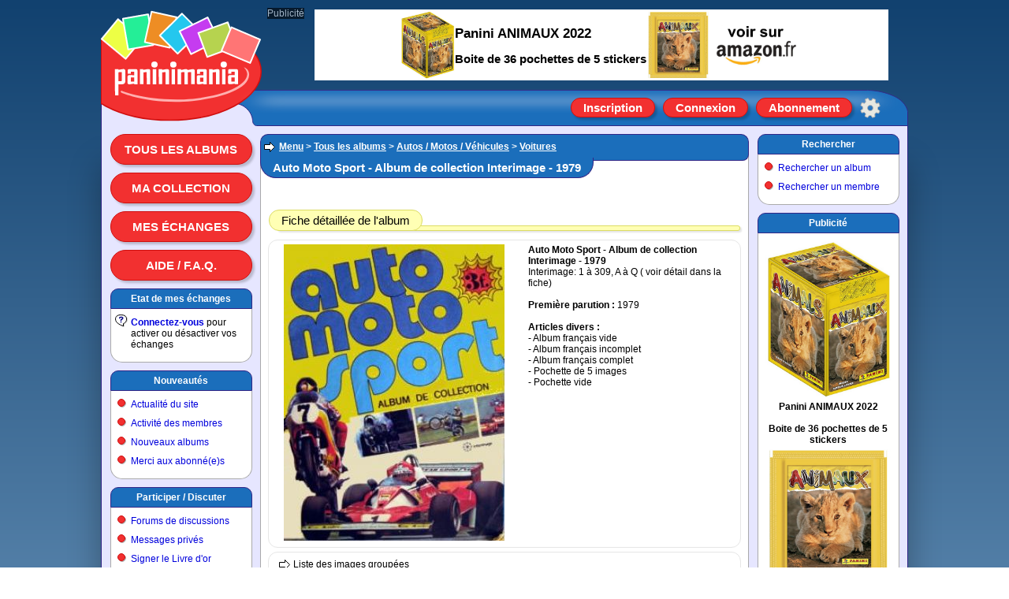

--- FILE ---
content_type: text/html; charset=ISO-8859-1
request_url: https://www.paninimania.com/?pag=cid508_alb&idf=15&idm=778
body_size: 4886
content:
<!doctype html>
<html>
<head>

<meta charset="ISO-8859-1" />
<meta http-equiv="Content-Type" content="text/html; charset=ISO-8859-1" />
<meta name="viewport" content="width=1024, initial-scale=1" />
<meta name="description" content="Voitures Autos / Motos / Véhicules. 1979. Interimage: 1 à 309, A à Q ( voir détail dans la fiche). Fiche N° 778. Auto Moto Sport - Album de collection Interimage - 1979.. Autos / Motos / Véhicules Tous les albums Paninimania" />
<meta property="og:image" content="https://www.paninimania.com/logo-open-graph.svg" />
<meta property="og:site_name" content="Paninimania" />
<link rel="stylesheet" type="text/css" href="skins/pan_v72/style_c.css" />
<link rel="shortcut icon" href="favicon.svg" />
<link rel="canonical" href="https://www.paninimania.com/?pag=cid508_alb&amp;idf=15&amp;idm=778" />
<title>Auto Moto Sport - Album de collection Interimage - 1979 Voitures</title>
<script type="text/javascript" src="lang_js/fr/system_v7.js"></script>
<script type="text/javascript" src="js/system_v7.js"></script>
<script type="text/javascript" src="lang_js/fr/system_cid017_v1.js"></script>
<script type="text/javascript" src="js/system_cid017_v4.js"></script>

<script async src="https://pagead2.googlesyndication.com/pagead/js/adsbygoogle.js?client=ca-pub-0357063522717365" crossorigin="anonymous"></script>

<script type="text/javascript">

var conf19 = "46";
var conf21 = "1";
var conf39 = "https://www.paninimania.com/cookies_et_confidentialite.html";
var conf23 = "https://www.paninimania.com/?pag=cid105&idf=44&idd=3";
var page_href_1 = "0e0f0i4q293h162s3l30241p270n29432q0929454q0h3l303e161t240929454q0h3l304516262627";
var page_href_2 = "";
var v001_dgu = 0;

var v017_inf = [];
v017_inf[0] = ["files",46,4,"[base64]","","4r29473l473l042a483m462a585m041v1p1v1v","2r4b3l5334043034042125044q4b2s3j345353345004303404240450533l2s41344u50","",1,500,650,1,500,550,0,0,0,0,0,0,0,0,0,0,1,1,650,500,0,0,0];
v017_inf[1] = ["files",46,4,"[base64]","","4r29473l473l042a483m462a585m041v1p1v1v","2r4b3l5334043034042125044q4b2s3j345353345004303404240450533l2s41344u50","",1,500,650,1,500,550,0,0,0,0,0,0,0,0,0,0,1,1,650,500,0,0,0];
var v017_lfo = [0,7,4,3];
var v017_lid = ["","fwk32u7i9p","qjem39ywl4","o2cup6lcyp"];
var v017_ibp = ["tc6bqddaa9","display: block; position: absolute; top: -148px; left: 270px; z-index: 6; width: 728px; height: 90px; background-color: rgb(255,255,255); text-align: center; margin: 0; padding: 0; overflow: hidden;","display: block; position: absolute; top: -148px; left: 270px; z-index: 6; width: 728px; height: 90px; background-color: rgb(255,255,255); text-align: center; margin: 0; padding: 0; overflow: hidden;"];
var v017_fpr = 0;

</script>

</head>

<body>

<div id="id_site" class="site">
<div id="inner_dcl"></div>

<div id="inner_pop"></div>

<div id="inner_ccp"></div>

<div id="id_tete" class="tete">
<div id="id_logo" class="logo"><a href="https://www.paninimania.com" title="Paninimania : échanges d`images et albums d`autocollants Panini" ><img src="skins/pan_v72/logo.svg" border=0 alt="Paninimania : échanges d'images et albums d'autocollants Panini"></a></div>

<div id="id_clog" class="clog"></div>

<div id="id_insc" class="insc"><a class="l13" href="#action" onclick="ccp('0e0f0i4q293h163l47502s4u3l4q533l4b47');">Inscription</a><a class="l14" href="#action" onclick="ccp('0e0f0i4q293h162s4b4747345l3l4b470929454q0h3l303e161t240929454q0h3l3045162626270929454q0h3l473e162s3l30241p270n29432q');">Connexion</a><a class="l18" href="#action" onclick="ccp('0e0f0i4q293h1650572q502s4u3l4q533l4b47');">Abonnement</a><a class="l16" href="#action" title="Options du site" onclick="ccp('0e0f0i4q293h164b4q533l4b47500929454q0h3l303e161t240929454q0h3l3045162626270929454q0h3l473e162s3l30241p270n29432q');"></a></div>
</div>

<div id="id_eban" class="eban"></div>

<div id="id_corp" class="corp">
<div id="id_meng" class="meng"><a class="l10" href="./?pag=cid508&amp;idf=15">Tous les albums</a><a class="l10" href="#action" onclick="ccp('0e0f0i4q293h162s3l30241p270n45345029432q0929454q0h3l303e161t24','0e0f0i4q293h162s3l30241p270929454q0h3l303e161t24');">Ma collection</a><a class="l10" href="#action" onclick="ccp('0e0f0i4q293h162s3l30241p270n4u342s3j0929454q0h3l303e161t24','0e0f0i4q293h162s3l30241p270929454q0h3l303e161t24');">Mes échanges</a><a class="l10" href="./?pag=cid105&amp;idf=12">Aide / F.A.Q.</a>
<div class="f4"><div class="f4a">
Etat de mes échanges
</div><div class="f4b">

<div class="g0" style="background-image: url(img/i/1.svg);">
<b><a href="#action" onclick="ccp('0e0f0i4q293h162s4b4747345l3l4b470929454q0h3l303e161t240929454q0h3l3045162626270929454q0h3l473e162s3l30241p270n29432q');" >Connectez-vous</a></b> pour activer ou désactiver vos échanges
</div>

</div><div class="f4c"></div></div>

<div class="f4"><div class="f4a">
<a href="./?pag=menu&amp;idf=39" >Nouveautés</a>
</div><div class="f4b">

<div class="g0">
<a href="./?pag=cid106&amp;idf=13" >Actualité du site</a>
</div>

<div class="g0">
<a href="./?pag=cid002_news" >Activité des membres</a>
</div>

<div class="g0">
<a href="./?pag=cid508_nouvalb&amp;idf=15" >Nouveaux albums</a>
</div>

<div class="g0">
<a href="./?pag=cid001_subtop" >Merci aux abonné(e)s</a>
</div>

</div><div class="f4c"></div></div>

<div class="f4"><div class="f4a">
<a href="./?pag=menu&amp;idf=15" >Participer / Discuter</a>
</div><div class="f4b">

<div class="g0">
<a href="./?pag=menu&amp;idf=27" >Forums de discussions</a>
</div>

<div class="g0">
<a href="#action" onclick="ccp('0e0f0i4q293h162s3l301p1t24');" >Messages privés</a>
</div>

<div class="g0">
<a href="./?pag=cid103&amp;idf=10" >Signer le Livre d'or</a>
</div>

<div class="g0">
<a href="./?pag=cid110&amp;idf=14" >Sondages</a>
</div>

<div class="g0">
<a href="./?pag=menu&amp;idf=68" >Jouer à des quizz</a>
</div>

<div class="g0">
<a href="#action" onclick="ccp('0e0f0i4q293h162s3l301t1p240929454q0h3l303e16211t');" >Faire un lien vers ce site</a>
</div>

<div class="g0">
<a href="#action" onclick="ccp('0e0f0i4q293h16453447570929454q0h3l303e161v1p');" >Contacter l'équipe</a>
</div>

</div><div class="f4c"></div></div>

<div class="f4"><div class="f4a">
<a href="./?pag=menu&amp;idf=21" >Liens utiles</a>
</div><div class="f4b">

<div class="g0">
<a href="./?pag=cid005&amp;idf=16" >Collections &amp; trocs</a>
</div>

<div class="g0">
<a href="./?pag=cid005&amp;idf=29" >Boutiques en ligne</a>
</div>

</div><div class="f4c"></div></div>
<br>
<br>
<br>
</div>

<div id="id_feui" class="feui">
<div class="d3">

<div class="g0">

<H2>
<a href="./?pag=menu" >Menu</a> &gt; <a href="./?pag=cid508&amp;idf=15" >Tous les albums</a> &gt; <a href="./?pag=cid508&amp;idf=15&amp;idd=26" >Autos / Motos / Véhicules</a> &gt; <a href="./?pag=cid508&amp;idf=15&amp;idd=27" >Voitures</a>
</H2>

</div>

</div>

<div class="e1"><div class="e1a">

<h1>
Auto Moto Sport - Album de collection Interimage - 1979
</h1>

</div></div>

<div class="d1">

<div class="e2"><div class="e2a">
<big>Fiche détaillée de l'album</big>
</div></div>

<div class="d2">

<div class="y0" style="gap: 10px 0px;">

<div class="x00" style="width: 300px;">
<img src="files/15/4/?n=778b.jpg" border=0 alt="Auto Moto Sport - Album de collection Interimage - 1979">
</div>

<div class="x11" style="flex-basis: 190px; min-width: 190px; margin: 0px 0px 0px 20px;">
<b>Auto Moto Sport - Album de collection Interimage - 1979</b><br>
Interimage: 1 à 309, A à Q ( voir détail dans la fiche)<br>
<br>
<b>Première parution : </b>1979<br>
<br>
<b>Articles divers :</b><br>
 - Album français vide<br>
 - Album français incomplet<br>
 - Album français complet<br>
 - Pochette de 5 images<br>
 - Pochette vide<br>

</div>

</div>

</div>

<div class="d2">

<div class="g0">
Liste des images groupées<br><br>par 2:  (1.2) (3.8) (4.6) (5.7)(185.186) (187.188) (189.190) (191.193) (192.194) (195.196) (197.198) (199.200) (201.202) (203.204) (205.206) (207.212)  (208.212) (209.210)<br> <br>par 4:  (ABCD) (EFGH) (JKLM) (NOPQ) <br>Il n y a pas de lettre I
</div>

</div>

<div class="y0" style="gap: 10px 10px;">

<div class="x10" style="flex-basis: 150px; min-width: 150px;">

<div class="d2">
Dos de l'Album<br>
<a href="files/15/4/?n=778_i7b.jpg" target="_blank" title="Dos de l`Album" ><img src="files/15/4/?n=778_i7s.jpg" border=0 alt="Dos de l'Album"></a>
</div>

</div>

<div class="x10" style="flex-basis: 150px; min-width: 150px;">

<div class="d2">
Pochette<br>
<a href="files/15/4/?n=778_i8b.jpg" target="_blank" title="Pochette" ><img src="files/15/4/?n=778_i8s.jpg" border=0 alt="Pochette"></a>
</div>

</div>

<div class="x10" style="flex-basis: 150px; min-width: 150px;">

<div class="d2">
Dos de Pochette<br>
<a href="files/15/4/?n=778_i9b.jpg" target="_blank" title="Dos de Pochette" ><img src="files/15/4/?n=778_i9s.jpg" border=0 alt="Dos de Pochette"></a>
</div>

</div>

<div class="x10" style="flex-basis: 150px; min-width: 150px;">

<div class="d2">
Dos d'autocollant ( par 2)<br>
<a href="files/15/4/?n=778_i1b.jpg" target="_blank" title="Dos d`autocollant ( par 2)" ><img src="files/15/4/?n=778_i1s.jpg" border=0 alt="Dos d'autocollant ( par 2)"></a>
</div>

</div>

<div class="x10" style="flex-basis: 150px; min-width: 150px;">

<div class="d2">
Dos d'autocollant ( par 2) 2<br>
<a href="files/15/4/?n=778_i2b.jpg" target="_blank" title="Dos d`autocollant ( par 2) 2" ><img src="files/15/4/?n=778_i2s.jpg" border=0 alt="Dos d'autocollant ( par 2) 2"></a>
</div>

</div>

<div class="x10" style="flex-basis: 150px; min-width: 150px;">

<div class="d2">
Dos d'autocollant ( par 4)<br>
<a href="files/15/4/?n=778_i3b.jpg" target="_blank" title="Dos d`autocollant ( par 4)" ><img src="files/15/4/?n=778_i3s.jpg" border=0 alt="Dos d'autocollant ( par 4)"></a>
</div>

</div>

<div class="x10" style="flex-basis: 150px; min-width: 150px;">

<div class="d2">
Exemple d'image (par 2)<br>
<a href="files/15/4/?n=778_i4b.jpg" target="_blank" title="Exemple d`image (par 2)" ><img src="files/15/4/?n=778_i4s.jpg" border=0 alt="Exemple d'image (par 2)"></a>
</div>

</div>

<div class="x10" style="flex-basis: 150px; min-width: 150px;">

<div class="d2">
Exemple d'image (par 2) 2<br>
<a href="files/15/4/?n=778_i5b.jpg" target="_blank" title="Exemple d`image (par 2) 2" ><img src="files/15/4/?n=778_i5s.jpg" border=0 alt="Exemple d'image (par 2) 2"></a>
</div>

</div>

<div class="x10" style="flex-basis: 150px; min-width: 150px;">

<div class="d2">
Exemple d'image (par 4)<br>
<a href="files/15/4/?n=778_i6b.jpg" target="_blank" title="Exemple d`image (par 4)" ><img src="files/15/4/?n=778_i6s.jpg" border=0 alt="Exemple d'image (par 4)"></a>
</div>

</div>

<div class="x10" style="flex-basis: 150px; min-width: 150px;">

<div class="d2">
Exemple de page 1<br>
<a href="files/15/4/?n=778_i10b.jpg" target="_blank" title="Exemple de page 1" ><img src="files/15/4/?n=778_i10s.jpg" border=0 alt="Exemple de page 1"></a>
</div>

</div>

<div class="x10" style="flex-basis: 150px; min-width: 150px;">

<div class="d2">
Exemple de page 2<br>
<a href="files/15/4/?n=778_i11b.jpg" target="_blank" title="Exemple de page 2" ><img src="files/15/4/?n=778_i11s.jpg" border=0 alt="Exemple de page 2"></a>
</div>

</div>

</div>

<div class="d2">

<div class="g0" style="background-image: url(img/i/15.svg);">
<em>Cette fiche est-elle incomplète ou inexacte ? : </em><a href="http://www.paninimania.com/visite.php?pag=cid105&amp;idf=12&amp;idd=32" >suggérer un ajout ou une correction</a>
</div>

</div>

<div class="e2"><div class="e2a">
<big>Ma collection</big>
</div></div>

<div class="d2">
<br>
<a href="#action" onclick="ccp('0e0f0i4q293h162s4b4747345l3l4b470929454q0h3l303e161t240929454q0h3l3045162626270929454q0h3l473e162s3l30241p270n29432q');" >Connectez-vous</a> pour voir les infos et les options en rapport avec votre collection<br>
<br>

</div>

<div class="e2"><div class="e2a">
<big>Avis des membres sur cet album</big>
</div></div>

<div class="d2">

<div class="y0" style="gap: 10px 0px;">

<div class="x00" style="width: 160px;">
<b><a class="u2" href="./?pag=profil_info&amp;idd=303v3e4u34303l534b" title="Membre" >Djfredito</a></b><br>
24 / 09 / 2014 - 12:13<br>
<small>Statut: Membre</small>
</div>

<div class="x11" style="flex-basis: 300px; min-width: 200px; margin: 0px 0px 0px 20px;">
<img src="img/i/108.svg" border=0 alt="image"><b> Note: 20 / 20</b><br>
je suis très satisfait d avoir eu le plaisir de retrouver cet album &quot;interimage&quot; imprimé en Italie.<br>
<br>

</div>

</div>

</div>
<br>

<div class="d2">

<div class="y0" style="gap: 10px 0px;">

<div class="x00" style="width: 160px;">
<b><a class="u2" href="./?pag=profil_info&amp;idd=3e292q295l" title="Membre" >Fabax</a></b><br>

<div class="avat" style="background-image: url(http://i82.servimg.com/u/f82/11/45/74/24/187_i310.jpg);"></div><BR>
01 / 08 / 2013 - 15:20<br>
<small>Statut: Membre</small>
</div>

<div class="x11" style="flex-basis: 300px; min-width: 200px; margin: 0px 0px 0px 20px;">
<img src="img/i/108.svg" border=0 alt="image"><b> Note: 15 / 20</b><br>
Effectivement un album très très varié, . Les circuits, les pilotes (auto/moto),  motos de course, dragster,  choppers, trial, les protos,  formule 1 &amp; 2, les logos de marques auto, production, stockcar, indianapolis, les rallyes,  canam, off road<br>
<br>

</div>

</div>

</div>
<br>

<div class="d2">

<div class="y0" style="gap: 10px 0px;">

<div class="x00" style="width: 160px;">
<b><a class="u2" href="./?pag=profil_info&amp;idd=535n4q341t2525" title="Membre" >Type166</a></b><br>
30 / 01 / 2013 - 22:59<br>
<small>Statut: Membre</small>
</div>

<div class="x11" style="flex-basis: 300px; min-width: 200px; margin: 0px 0px 0px 20px;">
<img src="img/i/108.svg" border=0 alt="image"><b> Note: 20 / 20</b><br>
Extra, rares sont les albums de cette qualité et de cette diversité à cette époque ! Je le recommande fortement =&gt; à collecter et à compléter sans modération !!<br>
<br>

</div>

</div>

</div>
<br>

<div class="d2">

<div class="y0" style="gap: 10px 0px;">

<div class="x00" style="width: 160px;">
<b><a class="u2" href="./?pag=profil_info&amp;idd=5047294u30" title="Membre" >Snard</a></b><br>
19 / 04 / 2012 - 15:05<br>
<small>Statut: Membre</small>
</div>

<div class="x11" style="flex-basis: 300px; min-width: 200px; margin: 0px 0px 0px 20px;">
<img src="img/i/108.svg" border=0 alt="image"><b> Note: 18 / 20</b><br>
album complet et en couleur.....superbe.<br>
<br>

</div>

</div>

</div>
<br>

<div class="d2">

<div class="y0" style="gap: 10px 0px;">

<div class="x00" style="width: 160px;">
<b><a class="u2" href="./?pag=profil_info&amp;idd=4357304b5j295h34" title="Membre" >Ludowave</a></b><br>
07 / 11 / 2010 - 21:50<br>
<small>Statut: Membre</small>
</div>

<div class="x11" style="flex-basis: 300px; min-width: 200px; margin: 0px 0px 0px 20px;">
<img src="img/i/108.svg" border=0 alt="image"><b> Note: 13 / 20</b><br>
Très bon album<br>
<br>

</div>

</div>

</div>
<br>

<div class="d2">

<div class="g0" style="background-image: url(img/i/75.svg);">
<a href="#action" onclick="ccp('0e0f0i4q293h162s3l30241p270n29432q0n453450500n34303l0929454q0h3l303e161t240929454q0h3l304516262627','0e0f0i4q293h162s3l30241p270n29432q0929454q0h3l303e161t240929454q0h3l304516262627');" >Donner mon avis sur cet album</a>
</div>

</div>

</div>
<br>

<div id="id_pub2" class="pub2">Publicité</div>

<div id="afwk32u7i9p" style="position: relative; display: inline-block; width: 480px; height: 320px; margin: 0; padding: 0; text-align: center; background-color: rgb(255,255,255); overflow: hidden;">
<div id="bfwk32u7i9p">
<!-- 480x320 Paninimania 06/03/2024 -->
<ins class="adsbygoogle" style="display:inline-block;width:480px;height:320px" data-ad-client="ca-pub-0357063522717365" data-ad-slot="1993467233"></ins>
<script>
(adsbygoogle = window.adsbygoogle || []).push({});
</script>
</div>

<div id="cfwk32u7i9p"></div>
</div>
<br>
<br>

<div id="id_llbp" class="llbp"><br>
<a href="https://www.paninimania.com" >Accueil du site</a> | <a href="https://www.paninimania.com/cookies_et_confidentialite.html" >Cookies et confidentialité</a> | <a href="./?pag=menu_map" >Plan du site</a> | <a href="#action" onclick="ccp('0e0f0i4q293h162s4b4747345l3l4b470929454q0h3l303e161t240929454q0h3l3045162626270929454q0h3l473e162s3l30241p270n29432q');" >Connexion</a> | <a href="https://www.paninimania.com/?pag=cid105&amp;idf=44" >© 2008-2026 Paninimania - Mentions légales</a><br>
<br>
<br>
</div>
</div>

<div id="id_mend" class="mend">
<div class="f8"><div class="f8a">
<a href="./?pag=menu&amp;idf=45" >Rechercher</a>
</div><div class="f8b">

<div class="g0">
<a href="./?pag=cid508&amp;idf=15" >Rechercher un album</a>
</div>

<div class="g0">
<a href="#action" onclick="ccp('0e0f0i4q293h164q4u4b3e3l430n5034294u2s3j');" >Rechercher un membre</a>
</div>

</div><div class="f8c"></div></div>

<div class="f8"><div class="f8a">
Publicité
</div><div class="f8b">

<div id="aqjem39ywl4" style="position: relative; display: inline-block; width: 160px; height: 600px; margin: 0; padding: 0; text-align: center; background-color: rgb(255,255,255); overflow: hidden;">
<div id="bqjem39ywl4">
<!-- 160x600 Paninimania 12/06/2019 -->
<ins class="adsbygoogle" style="display:inline-block;width:160px;height:600px" data-ad-client="ca-pub-0357063522717365" data-ad-slot="4148791205"></ins>
<script>
(adsbygoogle = window.adsbygoogle || []).push({});
</script>
</div>

<div id="cqjem39ywl4"></div>
</div>

</div><div class="f8c"></div></div>
<br>
<br>
<br>
</div>

<div id="id_publ" class="publ">Publicité</div>

<div id="itc6bqddaa9" style="display: block; position: absolute; top: -148px; left: 270px; z-index: 6; width: 728px; height: 90px; background-color: rgb(255,255,255); text-align: center; margin: 0; padding: 0; overflow: hidden;">
<div id="ao2cup6lcyp" style="position: relative; display: inline-block; width: 728px; height: 90px; margin: 0; padding: 0; text-align: center; background-color: rgb(255,255,255); overflow: hidden;">
<div id="bo2cup6lcyp">
<!-- 728x90 Paninimania 12/06/2019 -->
<ins class="adsbygoogle" style="display:inline-block;width:728px;height:90px" data-ad-client="ca-pub-0357063522717365" data-ad-slot="9446840600"></ins>
<script>
(adsbygoogle = window.adsbygoogle || []).push({});
</script>
</div>

<div id="co2cup6lcyp"></div>
</div>
</div>
</div>

<div id="id_pied" class="pied"></div>
</div>

</body>
</html>


--- FILE ---
content_type: text/html; charset=utf-8
request_url: https://www.google.com/recaptcha/api2/aframe
body_size: 268
content:
<!DOCTYPE HTML><html><head><meta http-equiv="content-type" content="text/html; charset=UTF-8"></head><body><script nonce="a6ZxypxqT_t5zyOoEG6PwA">/** Anti-fraud and anti-abuse applications only. See google.com/recaptcha */ try{var clients={'sodar':'https://pagead2.googlesyndication.com/pagead/sodar?'};window.addEventListener("message",function(a){try{if(a.source===window.parent){var b=JSON.parse(a.data);var c=clients[b['id']];if(c){var d=document.createElement('img');d.src=c+b['params']+'&rc='+(localStorage.getItem("rc::a")?sessionStorage.getItem("rc::b"):"");window.document.body.appendChild(d);sessionStorage.setItem("rc::e",parseInt(sessionStorage.getItem("rc::e")||0)+1);localStorage.setItem("rc::h",'1769147394806');}}}catch(b){}});window.parent.postMessage("_grecaptcha_ready", "*");}catch(b){}</script></body></html>

--- FILE ---
content_type: image/svg+xml
request_url: https://www.paninimania.com/skins/pan_v72/header.svg
body_size: 6661
content:
<?xml version="1.0" encoding="UTF-8" standalone="no"?>
<!-- Created with Inkscape (http://www.inkscape.org/) -->

<svg
 width="1024"
 height="152"
 viewBox="0 0 1024 152"
 version="1.1"
 id="svg8"
 inkscape:version="1.3 (0e150ed6c4, 2023-07-21)"
 sodipodi:docname="header.svg"
 xmlns:inkscape="http://www.inkscape.org/namespaces/inkscape"
 xmlns:sodipodi="http://sodipodi.sourceforge.net/DTD/sodipodi-0.dtd"
 xmlns="http://www.w3.org/2000/svg"
 xmlns:svg="http://www.w3.org/2000/svg"
 xmlns:rdf="http://www.w3.org/1999/02/22-rdf-syntax-ns#"
 xmlns:cc="http://creativecommons.org/ns#"
 xmlns:dc="http://purl.org/dc/elements/1.1/">
<defs
 id="defs2">
<filter
 inkscape:collect="always"
 style="color-interpolation-filters:sRGB"
 id="filter1676"
 x="-0.0426654"
 width="1.0853"
 y="-4.24729"
 height="9.49458">
<feGaussianBlur
 inkscape:collect="always"
 stdDeviation="14.136792"
 id="feGaussianBlur1678" />
</filter>
</defs>
<sodipodi:namedview
 id="base"
 pagecolor="#ffffff"
 bordercolor="#ff0000"
 borderopacity="1"
 inkscape:pageopacity="0.0"
 inkscape:pageshadow="2"
 inkscape:zoom="1.95884"
 inkscape:cx="148.046"
 inkscape:cy="120.734"
 inkscape:document-units="px"
 inkscape:current-layer="svg8"
 showgrid="true"
 units="px"
 gridtolerance="10000"
 borderlayer="true"
 inkscape:window-width="1920"
 inkscape:window-height="1009"
 inkscape:window-x="-8"
 inkscape:window-y="-8"
 inkscape:window-maximized="1"
 objecttolerance="10000"
 guidetolerance="10000"
 inkscape:snap-global="false"
 inkscape:showpageshadow="2"
 inkscape:pagecheckerboard="0"
 inkscape:deskcolor="#d1d1d1">
<inkscape:grid
 type="xygrid"
 id="grid815"
 spacingx="0.5"
 spacingy="0.5"
 empspacing="2"
 empcolor="#ff0000"
 empopacity="0.2745098"
 color="#dadede"
 opacity="0"
 originx="0"
 originy="0"
 units="px"
 visible="true" />
</sodipodi:namedview>
<metadata
 id="metadata5">
<rdf:RDF>
<cc:Work
 rdf:about="">
<dc:format>image/svg+xml</dc:format>
<dc:type
 rdf:resource="http://purl.org/dc/dcmitype/StillImage" />
<dc:creator>
<cc:Agent>
<dc:title>cidcreation.com</dc:title>
</cc:Agent>
</dc:creator>
</cc:Work>
</rdf:RDF>
</metadata>
<rect
 style="opacity:1;vector-effect:none;fill:#e6e6ff;fill-opacity:1;fill-rule:evenodd;stroke:#ff0000;stroke-width:0.113036;stroke-linecap:round;stroke-linejoin:miter;stroke-miterlimit:4;stroke-dasharray:none;stroke-dashoffset:0;stroke-opacity:1"
 id="rect846"
 width="199.428"
 height="36.4282"
 x="0.571756"
 y="123.572" />
<path
 style="opacity:1;vector-effect:none;fill:#1b6ebb;fill-opacity:1;stroke:#322787;stroke-width:1;stroke-linecap:round;stroke-linejoin:miter;stroke-miterlimit:4;stroke-dasharray:none;stroke-dashoffset:0;stroke-opacity:1"
 d="m 0.5,159.5 v -53 h 972 c 0,0 14.5,-0.5 31.5,6.5 18.21,7.5 19.5,20.5 19.5,20.5 v 18 h -826 c 0,0 -1.734,0.03 -3.435,-1.87 -0.749,-0.837 -1.578,-2.63 -1.573,-4.12 0,-2.505 -0.9,-7.989 -4.992,-13.01 -7.315,-8.977 -16,-9 -16,-9 h -171 z"
 id="path831"
 inkscape:connector-curvature="0"
 sodipodi:nodetypes="cccscccsssccc" />
<ellipse
 style="opacity:1;vector-effect:none;fill:#f23030;fill-opacity:1;fill-rule:evenodd;stroke:#d00f0f;stroke-width:1.54542;stroke-linecap:round;stroke-linejoin:miter;stroke-miterlimit:4;stroke-dasharray:none;stroke-dashoffset:0;stroke-opacity:1"
 id="path833"
 cx="87.5798"
 cy="82.688"
 rx="115.704"
 ry="61.9024" />
<path
 style="opacity:1;vector-effect:none;fill:none;fill-opacity:1;stroke:#d00f0f;stroke-width:1;stroke-linecap:square;stroke-linejoin:miter;stroke-miterlimit:4;stroke-dasharray:none;stroke-dashoffset:0;stroke-opacity:1"
 d="m 0.5,123.5 v -81.5"
 id="path848"
 inkscape:connector-curvature="0"
 sodipodi:nodetypes="cc" />
<path
 style="opacity:1;vector-effect:none;fill:#ffffff;fill-opacity:1;stroke:#ff0000;stroke-width:0.1;stroke-linecap:round;stroke-linejoin:miter;stroke-miterlimit:4;stroke-dasharray:none;stroke-dashoffset:0;stroke-opacity:1;filter:url(#filter1676)"
 d="m 208,120 h 780.327 l 16.063,8 h -796.39 z"
 id="path1506"
 inkscape:connector-curvature="0"
 transform="matrix(0.995786,0,0,0.437483,-7.16183,65.6642)"
 sodipodi:nodetypes="ccccc" />
<path
 style="opacity:1;vector-effect:none;fill:#edff45;fill-opacity:1;stroke:#ffffff;stroke-width:2;stroke-linecap:round;stroke-linejoin:round;stroke-miterlimit:4;stroke-dasharray:none;stroke-dashoffset:0;stroke-opacity:1"
 d="m 0.989468,41.423 20.712332,-25.0732 30.4011,25.4482 -20.6747,24.8529 z"
 id="path874-7"
 inkscape:connector-curvature="0"
 sodipodi:nodetypes="ccccc" />
<path
 style="opacity:1;vector-effect:none;fill:#24ee97;fill-opacity:1;stroke:#ffffff;stroke-width:2;stroke-linecap:round;stroke-linejoin:round;stroke-miterlimit:4;stroke-dasharray:none;stroke-dashoffset:0;stroke-opacity:1"
 d="m 27.8728,15.7225 32.0408,-5.5728 6.5394,39.1033 -31.8689,5.43 z"
 id="path874-7-5"
 inkscape:connector-curvature="0"
 sodipodi:nodetypes="ccccc" />
<path
 style="opacity:1;vector-effect:none;fill:#ee8d24;fill-opacity:1;stroke:#ffffff;stroke-width:2;stroke-linecap:round;stroke-linejoin:round;stroke-miterlimit:4;stroke-dasharray:none;stroke-dashoffset:0;stroke-opacity:1"
 d="m 64.2708,6.83736 31.7569,7.01174 -8.7996,38.6575 -31.5436,-7.0786 z"
 id="path874-7-2"
 inkscape:connector-curvature="0"
 sodipodi:nodetypes="ccccc" />
<path
 style="opacity:1;vector-effect:none;fill:#24c7ee;fill-opacity:1;stroke:#ffffff;stroke-width:2;stroke-linecap:round;stroke-linejoin:round;stroke-miterlimit:4;stroke-dasharray:none;stroke-dashoffset:0;stroke-opacity:1"
 d="m 102.859,9.27971 22.862,23.13069 -28.3793,27.6854 -22.6458,-23.071 z"
 id="path874-7-6"
 inkscape:connector-curvature="0"
 sodipodi:nodetypes="ccccc" />
<path
 style="opacity:1;vector-effect:none;fill:#c53cf0;fill-opacity:1;stroke:#ffffff;stroke-width:2;stroke-linecap:round;stroke-linejoin:round;stroke-miterlimit:4;stroke-dasharray:none;stroke-dashoffset:0;stroke-opacity:1"
 d="m 114.367,60.6988 -14.5488,-29.086 35.5728,-17.5052 14.362,28.9624 z"
 id="path874-7-59"
 inkscape:connector-curvature="0"
 sodipodi:nodetypes="ccccc" />
<path
 style="opacity:1;vector-effect:none;fill:#b6d34f;fill-opacity:1;stroke:#ffffff;stroke-width:2;stroke-linecap:round;stroke-linejoin:round;stroke-miterlimit:4;stroke-dasharray:none;stroke-dashoffset:0;stroke-opacity:1"
 d="m 134.882,64.2841 -11.264,-30.5091 37.282,-13.4884 11.091,30.3658 z"
 id="path874-7-8"
 inkscape:connector-curvature="0"
 sodipodi:nodetypes="ccccc" />
<path
 style="opacity:1;vector-effect:none;fill:#ff7575;fill-opacity:1;stroke:#ffffff;stroke-width:2;stroke-linecap:round;stroke-linejoin:round;stroke-miterlimit:4;stroke-dasharray:none;stroke-dashoffset:0;stroke-opacity:1"
 d="m 152.941,56.5865 12.563,-29.9972 36.468,15.5531 -12.591,29.7755 z"
 id="path874-7-84"
 inkscape:connector-curvature="0"
 sodipodi:nodetypes="ccccc" />
</svg>
